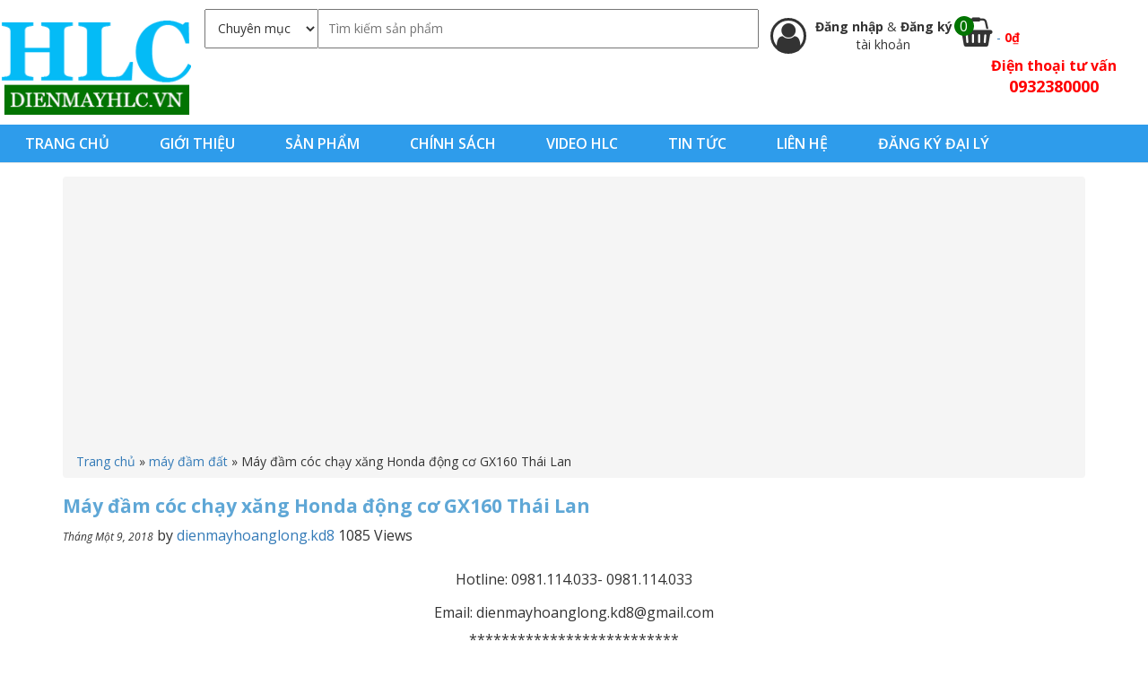

--- FILE ---
content_type: text/html; charset=UTF-8
request_url: https://dienmayhlc.vn/may-dam-coc-chay-xang-honda-dong-co-gx160-thai-lan/
body_size: 17286
content:
<!DOCTYPE html>
<html lang="vi" prefix="og: http://ogp.me/ns#">
<head >
<meta charset="UTF-8" />
<meta name="viewport" content="width=device-width, initial-scale=1" />
<title>Máy đầm cóc chạy xăng Honda động cơ GX160 Thái Lan - dienmayhlc.vn</title>
	<script>(function(d, s, id) {
  var js, fjs = d.getElementsByTagName(s)[0];
  if (d.getElementById(id)) return;
  js = d.createElement(s); js.id = id;
  js.src = "//connect.facebook.net/vi_VN/sdk.js#xfbml=1&version=v2.8&appId=833371590093480";
  fjs.parentNode.insertBefore(js, fjs);
}(document, 'script', 'facebook-jssdk'));</script>
	
<!-- This site is optimized with the Yoast SEO plugin v7.9.1 - https://yoast.com/wordpress/plugins/seo/ -->
<meta property="og:locale" content="vi_VN" />
<meta property="og:type" content="article" />
<meta property="og:title" content="Máy đầm cóc chạy xăng Honda động cơ GX160 Thái Lan - dienmayhlc.vn" />
<meta property="og:description" content="Hotline: 0981.114.033- 0981.114.033 Email: dienmayhoanglong.kd8@gmail.com ************************** Máy đầm cóc chạy xăng giá rẻ Với thời đại phát triển hiện nay việc ứng dụng máy móc công nghiệp vào xây dựng là rất cần thiết, giúp giảm thiểu tiến độ thi công, nâng cao năng suất hiệu quả công trình. Một trong số đó có sản phẩm máy đầm &hellip;" />
<meta property="og:site_name" content="dienmayhlc.vn" />
<meta property="article:section" content="máy đầm đất" />
<meta property="article:published_time" content="2018-01-09T10:17:22+00:00" />
<meta property="og:image" content="https://dienmayhlc.vn/wp-content/uploads/2018/01/địa-chỉ-bán-máy-đầm-cóc-gx160.jpg" />
<meta property="og:image:secure_url" content="https://dienmayhlc.vn/wp-content/uploads/2018/01/địa-chỉ-bán-máy-đầm-cóc-gx160.jpg" />
<meta property="og:image:width" content="600" />
<meta property="og:image:height" content="740" />
<meta name="twitter:card" content="summary_large_image" />
<meta name="twitter:description" content="Hotline: 0981.114.033- 0981.114.033 Email: dienmayhoanglong.kd8@gmail.com ************************** Máy đầm cóc chạy xăng giá rẻ Với thời đại phát triển hiện nay việc ứng dụng máy móc công nghiệp vào xây dựng là rất cần thiết, giúp giảm thiểu tiến độ thi công, nâng cao năng suất hiệu quả công trình. Một trong số đó có sản phẩm máy đầm [&hellip;]" />
<meta name="twitter:title" content="Máy đầm cóc chạy xăng Honda động cơ GX160 Thái Lan - dienmayhlc.vn" />
<meta name="twitter:image" content="https://dienmayhlc.vn/wp-content/uploads/2018/01/địa-chỉ-bán-máy-đầm-cóc-gx160.jpg" />
<script type='application/ld+json'>{"@context":"https:\/\/schema.org","@type":"Organization","url":"https:\/\/dienmayhlc.vn\/","sameAs":[],"@id":"https:\/\/dienmayhlc.vn\/#organization","name":"\u0110i\u1ec7n m\u00e1y HLC","logo":"https:\/\/dienmayhlc.vn\/wp-content\/uploads\/2021\/02\/logo-hlc-nho-lnh.png"}</script>
<script type='application/ld+json'>{"@context":"https:\/\/schema.org","@type":"BreadcrumbList","itemListElement":[{"@type":"ListItem","position":1,"item":{"@id":"https:\/\/dienmayhlc.vn\/","name":"Trang ch\u1ee7"}},{"@type":"ListItem","position":2,"item":{"@id":"https:\/\/dienmayhlc.vn\/category\/may-dam-dat\/","name":"m\u00e1y \u0111\u1ea7m \u0111\u1ea5t"}},{"@type":"ListItem","position":3,"item":{"@id":"https:\/\/dienmayhlc.vn\/may-dam-coc-chay-xang-honda-dong-co-gx160-thai-lan\/","name":"M\u00e1y \u0111\u1ea7m c\u00f3c ch\u1ea1y x\u0103ng Honda \u0111\u1ed9ng c\u01a1 GX160 Th\u00e1i Lan"}}]}</script>
<!-- / Yoast SEO plugin. -->

<link rel='dns-prefetch' href='//fonts.googleapis.com' />
<link rel='dns-prefetch' href='//s.w.org' />
<meta property="og:image" content="https://dienmayhlc.vn/wp-content/uploads/2018/01/địa-chỉ-bán-máy-đầm-cóc-gx160-243x300.jpg"/>		<script type="text/javascript">
			window._wpemojiSettings = {"baseUrl":"https:\/\/s.w.org\/images\/core\/emoji\/2.3\/72x72\/","ext":".png","svgUrl":"https:\/\/s.w.org\/images\/core\/emoji\/2.3\/svg\/","svgExt":".svg","source":{"wpemoji":"https:\/\/dienmayhlc.vn\/wp-includes\/js\/wp-emoji.js?ver=4.8.25","twemoji":"https:\/\/dienmayhlc.vn\/wp-includes\/js\/twemoji.js?ver=4.8.25"}};
			( function( window, document, settings ) {
	var src, ready, ii, tests;

	/*
	 * Create a canvas element for testing native browser support
	 * of emoji.
	 */
	var canvas = document.createElement( 'canvas' );
	var context = canvas.getContext && canvas.getContext( '2d' );

	/**
	 * Detect if the browser supports rendering emoji or flag emoji. Flag emoji are a single glyph
	 * made of two characters, so some browsers (notably, Firefox OS X) don't support them.
	 *
	 * @since 4.2.0
	 *
	 * @param type {String} Whether to test for support of "flag" or "emoji4" emoji.
	 * @return {Boolean} True if the browser can render emoji, false if it cannot.
	 */
	function browserSupportsEmoji( type ) {
		var stringFromCharCode = String.fromCharCode,
			flag, flag2, emoji41, emoji42;

		if ( ! context || ! context.fillText ) {
			return false;
		}

		// Cleanup from previous test.
		context.clearRect( 0, 0, canvas.width, canvas.height );

		/*
		 * Chrome on OS X added native emoji rendering in M41. Unfortunately,
		 * it doesn't work when the font is bolder than 500 weight. So, we
		 * check for bold rendering support to avoid invisible emoji in Chrome.
		 */
		context.textBaseline = 'top';
		context.font = '600 32px Arial';

		switch ( type ) {
			case 'flag':
				/*
				 * Test for UN flag compatibility. This is the least supported of the letter locale flags,
				 * so gives us an easy test for full support.
				 *
				 * To test for support, we try to render it, and compare the rendering to how it would look if
				 * the browser doesn't render it correctly ([U] + [N]).
				 */
				context.fillText( stringFromCharCode( 55356, 56826, 55356, 56819 ), 0, 0 );
				flag = canvas.toDataURL();

				context.clearRect( 0, 0, canvas.width, canvas.height );

				// Add a zero width space between the characters, to force rendering as characters.
				context.fillText( stringFromCharCode( 55356, 56826, 8203, 55356, 56819 ), 0, 0 );
				flag2 = canvas.toDataURL();

				if ( flag === flag2 ) {
					return false;
				}

				/*
				 * Test for English flag compatibility. England is a country in the United Kingdom, it
				 * does not have a two letter locale code but rather an five letter sub-division code.
				 *
				 * To test for support, we try to render it, and compare the rendering to how it would look if
				 * the browser doesn't render it correctly (black flag emoji + [G] + [B] + [E] + [N] + [G]).
				 */
				// Cleanup from previous test.
				context.clearRect( 0, 0, canvas.width, canvas.height );

				context.fillText( stringFromCharCode( 55356, 57332, 56128, 56423, 56128, 56418, 56128, 56421, 56128, 56430, 56128, 56423, 56128, 56447 ), 0, 0 );
				flag = canvas.toDataURL();

				context.clearRect( 0, 0, canvas.width, canvas.height );

				context.fillText( stringFromCharCode( 55356, 57332, 8203, 56128, 56423, 8203, 56128, 56418, 8203, 56128, 56421, 8203, 56128, 56430, 8203, 56128, 56423, 8203, 56128, 56447 ), 0, 0 );
				flag2 = canvas.toDataURL();

				return flag !== flag2;
			case 'emoji4':
				/*
				 * Emoji 5 has faries of all genders.
				 *
				 * To test for support, try to render a new emoji (fairy, male), then compares
				 * it to how it would look if the browser doesn't render it correctly
				 * (fairy + male sign).
				 */
				context.fillText( stringFromCharCode( 55358, 56794, 8205, 9794, 65039 ), 0, 0 );
				emoji41 = canvas.toDataURL();

				context.clearRect( 0, 0, canvas.width, canvas.height );

				context.fillText( stringFromCharCode( 55358, 56794, 8203, 9794, 65039 ), 0, 0 );
				emoji42 = canvas.toDataURL();

				return emoji41 !== emoji42;
		}

		return false;
	}

	function addScript( src ) {
		var script = document.createElement( 'script' );

		script.src = src;
		script.defer = script.type = 'text/javascript';
		document.getElementsByTagName( 'head' )[0].appendChild( script );
	}

	tests = Array( 'flag', 'emoji4' );

	settings.supports = {
		everything: true,
		everythingExceptFlag: true
	};

	for( ii = 0; ii < tests.length; ii++ ) {
		settings.supports[ tests[ ii ] ] = browserSupportsEmoji( tests[ ii ] );

		settings.supports.everything = settings.supports.everything && settings.supports[ tests[ ii ] ];

		if ( 'flag' !== tests[ ii ] ) {
			settings.supports.everythingExceptFlag = settings.supports.everythingExceptFlag && settings.supports[ tests[ ii ] ];
		}
	}

	settings.supports.everythingExceptFlag = settings.supports.everythingExceptFlag && ! settings.supports.flag;

	settings.DOMReady = false;
	settings.readyCallback = function() {
		settings.DOMReady = true;
	};

	if ( ! settings.supports.everything ) {
		ready = function() {
			settings.readyCallback();
		};

		if ( document.addEventListener ) {
			document.addEventListener( 'DOMContentLoaded', ready, false );
			window.addEventListener( 'load', ready, false );
		} else {
			window.attachEvent( 'onload', ready );
			document.attachEvent( 'onreadystatechange', function() {
				if ( 'complete' === document.readyState ) {
					settings.readyCallback();
				}
			} );
		}

		src = settings.source || {};

		if ( src.concatemoji ) {
			addScript( src.concatemoji );
		} else if ( src.wpemoji && src.twemoji ) {
			addScript( src.twemoji );
			addScript( src.wpemoji );
		}
	}

} )( window, document, window._wpemojiSettings );
		</script>
		<style type="text/css">
img.wp-smiley,
img.emoji {
	display: inline !important;
	border: none !important;
	box-shadow: none !important;
	height: 1em !important;
	width: 1em !important;
	margin: 0 .07em !important;
	vertical-align: -0.1em !important;
	background: none !important;
	padding: 0 !important;
}
</style>
<link rel='stylesheet' id='child-theme-css'  href='https://dienmayhlc.vn/wp-content/themes/HLC/style.css?ver=1.0.0' type='text/css' media='all' />
<link rel='stylesheet' id='sow-slider-slider-css'  href='https://dienmayhlc.vn/wp-content/plugins/so-widgets-bundle/css/slider/slider.css?ver=1.15.3' type='text/css' media='all' />
<link rel='stylesheet' id='sow-slider-default-abf3e628296a-css'  href='https://dienmayhlc.vn/wp-content/uploads/siteorigin-widgets/sow-slider-default-abf3e628296a.css?ver=4.8.25' type='text/css' media='all' />
<link rel='stylesheet' id='sow-carousel-basic-css'  href='https://dienmayhlc.vn/wp-content/plugins/so-widgets-bundle/widgets/post-carousel/css/style.css?ver=1.15.3' type='text/css' media='all' />
<link rel='stylesheet' id='sow-post-carousel-default-971e41e9e54d-css'  href='https://dienmayhlc.vn/wp-content/uploads/siteorigin-widgets/sow-post-carousel-default-971e41e9e54d.css?ver=4.8.25' type='text/css' media='all' />
<link rel='stylesheet' id='wpmenucart-icons-css'  href='https://dienmayhlc.vn/wp-content/plugins/woocommerce-menu-bar-cart/css/wpmenucart-icons.css?ver=4.8.25' type='text/css' media='all' />
<link rel='stylesheet' id='wpmenucart-css'  href='https://dienmayhlc.vn/wp-content/plugins/woocommerce-menu-bar-cart/css/wpmenucart-main.css?ver=4.8.25' type='text/css' media='all' />
<link rel='stylesheet' id='owl.carousel.style-css'  href='https://dienmayhlc.vn/wp-content/plugins/woocommerce-products-carousel-all-in-one/owl.carousel/assets/owl.carousel.css?ver=4.8.25' type='text/css' media='all' />
<link rel='stylesheet' id='woof-css'  href='https://dienmayhlc.vn/wp-content/plugins/woocommerce-products-filter/css/front.css?ver=4.8.25' type='text/css' media='all' />
<link rel='stylesheet' id='chosen-drop-down-css'  href='https://dienmayhlc.vn/wp-content/plugins/woocommerce-products-filter/js/chosen/chosen.min.css?ver=4.8.25' type='text/css' media='all' />
<link rel='stylesheet' id='wc_quick_buy__plugin_style-css'  href='https://dienmayhlc.vn/wp-admin/admin-ajax.php?action=wc_quick_buy_style&#038;ver=1.7' type='text/css' media='all' />
<link rel='stylesheet' id='woocommerce-layout-css'  href='//dienmayhlc.vn/wp-content/plugins/woocommerce/assets/css/woocommerce-layout.css?ver=3.1.2' type='text/css' media='all' />
<link rel='stylesheet' id='woocommerce-smallscreen-css'  href='//dienmayhlc.vn/wp-content/plugins/woocommerce/assets/css/woocommerce-smallscreen.css?ver=3.1.2' type='text/css' media='only screen and (max-width: 768px)' />
<link rel='stylesheet' id='woocommerce-general-css'  href='//dienmayhlc.vn/wp-content/plugins/woocommerce/assets/css/woocommerce.css?ver=3.1.2' type='text/css' media='all' />
<link rel='stylesheet' id='google-fonts-open-san-css'  href='//fonts.googleapis.com/css?family=Open+Sans%3A300italic%2C400italic%2C600italic%2C400%2C600%2C700&#038;subset=latin%2Clatin-ext%2Cvietnamese&#038;ver=4.8.25' type='text/css' media='all' />
<link rel='stylesheet' id='bootrap-style-css'  href='https://dienmayhlc.vn/wp-content/themes/HLC/css/bootstrap.min.css?ver=4.8.25' type='text/css' media='all' />
<link rel='stylesheet' id='font-awesome-css'  href='https://dienmayhlc.vn/wp-content/themes/HLC/css/font-awesome.min.css?ver=4.8.25' type='text/css' media='all' />
<link rel='stylesheet' id='hover-css3-css'  href='https://dienmayhlc.vn/wp-content/themes/HLC/css/hover-min.css?ver=4.8.25' type='text/css' media='all' />
<link rel='stylesheet' id='wc-bundle-style-css'  href='https://dienmayhlc.vn/wp-content/plugins/woocommerce-product-bundles/assets/css/wc-pb-frontend.css?ver=5.5.2' type='text/css' media='all' />
<script type='text/javascript' src='https://dienmayhlc.vn/wp-includes/js/jquery/jquery.js?ver=1.12.4'></script>
<script type='text/javascript' src='https://dienmayhlc.vn/wp-includes/js/jquery/jquery-migrate.js?ver=1.4.1'></script>
<script type='text/javascript' src='https://dienmayhlc.vn/wp-content/plugins/so-widgets-bundle/js/jquery.cycle.min.js?ver=1.15.3'></script>
<script type='text/javascript' src='https://dienmayhlc.vn/wp-content/plugins/so-widgets-bundle/js/slider/jquery.slider.min.js?ver=1.15.3'></script>
<script type='text/javascript' src='https://dienmayhlc.vn/wp-content/plugins/so-widgets-bundle/js/jquery.touchSwipe.min.js?ver=1.6.6'></script>
<script type='text/javascript' src='https://dienmayhlc.vn/wp-content/plugins/woocommerce-quick-buy/includes/js/frontend.js?ver=1.7'></script>
<!--[if lt IE 9]>
<script type='text/javascript' src='https://dienmayhlc.vn/wp-content/themes/genesis/lib/js/html5shiv.js?ver=3.7.3'></script>
<![endif]-->
<link rel='https://api.w.org/' href='https://dienmayhlc.vn/wp-json/' />
<link rel="alternate" type="application/json+oembed" href="https://dienmayhlc.vn/wp-json/oembed/1.0/embed?url=https%3A%2F%2Fdienmayhlc.vn%2Fmay-dam-coc-chay-xang-honda-dong-co-gx160-thai-lan%2F" />
<link rel="alternate" type="text/xml+oembed" href="https://dienmayhlc.vn/wp-json/oembed/1.0/embed?url=https%3A%2F%2Fdienmayhlc.vn%2Fmay-dam-coc-chay-xang-honda-dong-co-gx160-thai-lan%2F&#038;format=xml" />
<script>var woocommerce_products_carousel_all_in_one_url="https://dienmayhlc.vn/wp-content/plugins/woocommerce-products-carousel-all-in-one/";</script><script>
  (function(i,s,o,g,r,a,m){i['GoogleAnalyticsObject']=r;i[r]=i[r]||function(){
  (i[r].q=i[r].q||[]).push(arguments)},i[r].l=1*new Date();a=s.createElement(o),
  m=s.getElementsByTagName(o)[0];a.async=1;a.src=g;m.parentNode.insertBefore(a,m)
  })(window,document,'script','//www.google-analytics.com/analytics.js','ga');

  ga('create', 'UA-120989200-1', 'auto');
  ga('send', 'pageview');

</script>
<meta name="google-site-verification" content="KmtAonJapiyrY6DW8hlYrkFQuySo051OpbtgU092_sk" />
<!-- Global site tag (gtag.js) - Google Ads: 850281461 -->
<script async src="https://www.googletagmanager.com/gtag/js?id=AW-850281461"></script>
<script>
  window.dataLayer = window.dataLayer || [];
  function gtag(){dataLayer.push(arguments);}
  gtag('js', new Date());

  gtag('config', 'AW-850281461');
</script>
<script async src="//pagead2.googlesyndication.com/pagead/js/adsbygoogle.js"></script>
<script>
     (adsbygoogle = window.adsbygoogle || []).push({
          google_ad_client: "ca-pub-4118232040315071",
          enable_page_level_ads: true
     });
</script>
 <!-- Google Tag Manager -->
<script>(function(w,d,s,l,i){w[l]=w[l]||[];w[l].push({'gtm.start':
new Date().getTime(),event:'gtm.js'});var f=d.getElementsByTagName(s)[0],
j=d.createElement(s),dl=l!='dataLayer'?'&l='+l:'';j.async=true;j.src=
'https://www.googletagmanager.com/gtm.js?id='+i+dl;f.parentNode.insertBefore(j,f);
})(window,document,'script','dataLayer','GTM-5GJ5LSN');</script>
<!-- End Google Tag Manager -->
<script async src="https://pagead2.googlesyndication.com/pagead/js/adsbygoogle.js?client=ca-pub-4118232040315071" crossorigin="anonymous"></script><style type="text/css">.site-title a { background: url(https://dienmayhlc.vn/wp-content/uploads/2017/02/cropped-logo12.png) no-repeat !important; }</style>
	<noscript><style>.woocommerce-product-gallery{ opacity: 1 !important; }</style></noscript>
	<link rel="icon" href="https://dienmayhlc.vn/wp-content/uploads/2021/02/cropped-logo-hlc-lon-32x32.jpg" sizes="32x32" />
<link rel="icon" href="https://dienmayhlc.vn/wp-content/uploads/2021/02/cropped-logo-hlc-lon-192x192.jpg" sizes="192x192" />
<link rel="apple-touch-icon-precomposed" href="https://dienmayhlc.vn/wp-content/uploads/2021/02/cropped-logo-hlc-lon-180x180.jpg" />
<meta name="msapplication-TileImage" content="https://dienmayhlc.vn/wp-content/uploads/2021/02/cropped-logo-hlc-lon-270x270.jpg" />
		<style type="text/css" id="wp-custom-css">
			/*
Bạn có thể thêm CSS ở đây.

Nhấp chuột vào biểu tượng trợ giúp phía trên để tìm hiểu thêm.
*/

.nav-primary .wrap {
    width: 100% !important; 
}



@media (max-width: 1280px)
{
.site-header .wrap {
    width: 100% !important;
}
}

@media (max-width: 480px)
{
.woocommerce ul.products li.product a img {
    heigh: auto !important;
}
}

.single p{
	font-size:16px !important
}

.single h2{
	font-size:18px !important
}
.entry-content ul li{
	list-style: disc!important;
	margin-left:40px!important;
	font-size:16px !important
}
.entry-content ol li{
	list-style: decimal!important;
	font-size:16px !important
}
.single h3{
	font-size:16px !important
}

.term-description p{
	font-size:16px!important;
}

.term-description h2{
	font-size:18px!important;
}

.term-description h3{
	font-size:16px!important;
}
#tab-description ul li{
	list-style: disc!important;
	margin-left:40px!important;
	font-size:16px !important
}
#tab-description ol li{
	list-style: decimal!important;
	font-size:16px !important
}
#tab-description h3{
	min-height: 0px!important;
	margin-left:0px!important;
}
table tr td{
	border-color: black!important;
}
.alignnone ul li{
	list-style: disc!important;
	margin-left:40px!important;
	font-size:16px !important
}
		</style>
		<script type="text/javascript">
	    var woof_is_permalink =1;

	    var woof_shop_page = "";
	
	    var woof_really_curr_tax = {};
	    var woof_current_page_link = location.protocol + '//' + location.host + location.pathname;
	    //***lets remove pagination from woof_current_page_link
	    woof_current_page_link = woof_current_page_link.replace(/\page\/[0-9]+/, "");
			    woof_current_page_link = "https://dienmayhlc.vn/cua-hang/";
			    var woof_link = 'https://dienmayhlc.vn/wp-content/plugins/woocommerce-products-filter/';

		</script>

		<script>

	    var woof_ajaxurl = "https://dienmayhlc.vn/wp-admin/admin-ajax.php";

	    var woof_lang = {
		'orderby': "orderby",
		'date': "date",
		'perpage': "per page",
		'pricerange': "price range",
		'menu_order': "menu order",
		'popularity': "popularity",
		'rating': "rating",
		'price': "price low to high",
		'price-desc': "price high to low"
	    };

	    if (typeof woof_lang_custom == 'undefined') {
		var woof_lang_custom = {};//!!important
	    }

	//***

	    var woof_is_mobile = 0;
	


	    var woof_show_price_search_button = 0;
	    var woof_show_price_search_type = 0;
	
	    var woof_show_price_search_type = 5;

	    var swoof_search_slug = "swoof";

	
	    var icheck_skin = {};
		        icheck_skin = 'none';
	
	    var is_woof_use_chosen =1;

	

	    var woof_current_values = '[]';
	//+++
	    var woof_lang_loading = "Loading ...";

	
	    var woof_lang_show_products_filter = "show products filter";
	    var woof_lang_hide_products_filter = "hide products filter";
	    var woof_lang_pricerange = "price range";

	//+++

	    var woof_use_beauty_scroll =0;
	//+++
	    var woof_autosubmit =1;
	    var woof_ajaxurl = "https://dienmayhlc.vn/wp-admin/admin-ajax.php";
	    var woof_submit_link = "";
	    var woof_is_ajax = 0;
	    var woof_ajax_redraw = 0;
	    var woof_ajax_page_num =1;
	    var woof_ajax_first_done = false;
	    var woof_checkboxes_slide_flag = true;


	//toggles
	    var woof_toggle_type = "text";

	    var woof_toggle_closed_text = "-";
	    var woof_toggle_opened_text = "+";

	    var woof_toggle_closed_image = "https://dienmayhlc.vn/wp-content/plugins/woocommerce-products-filter/img/plus3.png";
	    var woof_toggle_opened_image = "https://dienmayhlc.vn/wp-content/plugins/woocommerce-products-filter/img/minus3.png";


	//indexes which can be displayed in red buttons panel
		    var woof_accept_array = ["min_price", "orderby", "perpage", ,"product_visibility","product_cat","product_tag","pa_dong-co","pa_kieu-khoi-dong","pa_nhien-lieu","pa_thuong-hieu","pa_xuat-xu"];

	


	//***
	//for extensions

	    var woof_ext_init_functions = null;
	

	
	    var woof_overlay_skin = "default";


	    jQuery(function () {
		woof_current_values = jQuery.parseJSON(woof_current_values);
		if (woof_current_values.length == 0) {
		    woof_current_values = {};
		}

	    });

	    function woof_js_after_ajax_done() {
		jQuery(document).trigger('woof_ajax_done');
		    }
	</script>
	<link rel="canonical" href="https://dienmayhlc.vn/may-dam-coc-chay-xang-honda-dong-co-gx160-thai-lan/"/><link rel="alternate" href="https://dienmayhlc.vn/may-dam-coc-chay-xang-honda-dong-co-gx160-thai-lan/" hreflang="vi-vn" />

<meta name="DC.title" content="C&Ocirc;NG TY CỔ PHẦN ĐIỆN M&Aacute;Y HO&Agrave;NG LONG" />
<meta name="geo.region" content="VN-HN" />
<meta name="geo.placename" content="H&agrave; Nội" />
<meta name="geo.position" content="13.290403;108.426511" />
<meta name="ICBM" content="13.290403, 108.426511" />

</head>
<body class="post-template-default single single-post postid-11572 single-format-standard yith-wcan-free custom-header header-image full-width-content" itemscope itemtype="https://schema.org/WebPage"><div class="site-container"><header class="site-header container-fuild" itemscope itemtype="https://schema.org/WPHeader"><div class="wrap"><div class="title-area col-sm-2"><p class="site-title" itemprop="headline"><a href="https://dienmayhlc.vn/">dienmayhlc.vn</a></p><p class="site-description" itemprop="description">dienmayhlc.vn</p></div><div class="widget-area header-widget-area col-sm-10">		<form role="search" method="get" class="woocommerce-product-search" action="https://dienmayhlc.vn">
			<select  name='cat' id='cat' class='postform' >
	<option value='-1'>Chuyên mục</option>
	<option class="level-0" value="7">Máy Băm, thái rau cỏ</option>
	<option class="level-0" value="9">Máy cắt cỏ</option>
	<option class="level-0" value="11">Máy cày xới khác</option>
	<option class="level-0" value="12">Máy cày xới Oshima</option>
	<option class="level-0" value="13">Máy cấy</option>
	<option class="level-0" value="18">Máy oxi trợ thở</option>
	<option class="level-0" value="19">Máy đánh giày</option>
	<option class="level-0" value="20">Máy ép nước mía</option>
	<option class="level-0" value="21">Máy khoan lỗ trồng cây</option>
	<option class="level-0" value="22">Máy gieo hạt bắp</option>
	<option class="level-0" value="23">Máy gặt lúa, hạt bắp</option>
	<option class="level-0" value="26">Máy hái chè</option>
	<option class="level-0" value="28">Máy mài</option>
	<option class="level-0" value="35">Động cơ nổ Honda</option>
	<option class="level-0" value="38">Máy trộn bê tông</option>
	<option class="level-0" value="39">Máy xoa bê tông</option>
	<option class="level-0" value="41">Máy thổi bụi, lá</option>
	<option class="level-0" value="42">Máy cắt tỉa cành, hàng rào</option>
	<option class="level-0" value="43">Máy tuốt lúa</option>
	<option class="level-0" value="44">Máy tách hạt ngô</option>
	<option class="level-0" value="45">Máy guồng sục khí</option>
	<option class="level-0" value="47">Máy xát gạo</option>
	<option class="level-0" value="48">Máy xẻ gỗ</option>
	<option class="level-0" value="51">Máy bơm nước chạy điện</option>
	<option class="level-0" value="53">Máy bơm cứu hỏa &#8211; chữa cháy</option>
	<option class="level-0" value="55">Máy bơm nước chạy xăng</option>
	<option class="level-0" value="57">Máy mài lưỡi bào</option>
	<option class="level-0" value="58">Máy bào cuốn &#8211; bào thường</option>
	<option class="level-0" value="60">Máy cắt cỏ Oshima</option>
	<option class="level-0" value="61">Máy cắt cỏ Honda</option>
	<option class="level-0" value="62">Máy cắt cỏ Sharp</option>
	<option class="level-0" value="63">Máy cắt cỏ Maruyama</option>
	<option class="level-0" value="64">Máy cắt cỏ Dragon</option>
	<option class="level-0" value="65">Máy cắt cỏ khác</option>
	<option class="level-0" value="67">Máy xới đất đa năng Trâu Vàng</option>
	<option class="level-0" value="68">Máy cày KUBOTA</option>
	<option class="level-0" value="70">Máy cưa</option>
	<option class="level-0" value="71">Máy cắt bê tông</option>
	<option class="level-0" value="72">Máy cắt gạch bàn</option>
	<option class="level-0" value="73">Máy cắt uốn sắt</option>
	<option class="level-0" value="74">Máy đầm đất ( Cóc )</option>
	<option class="level-0" value="75">Máy đầm dùi</option>
	<option class="level-0" value="76">Máy đầm bàn</option>
	<option class="level-0" value="79">Máy Hàn Tiến Đạt</option>
	<option class="level-0" value="80">Máy hàn cắt hơi</option>
	<option class="level-0" value="81">Máy hút bụi CAMRY</option>
	<option class="level-0" value="83">Máy Nén khí Oshima</option>
	<option class="level-0" value="84">Máy nén khí PUMA</option>
	<option class="level-0" value="85">Máy nổ bỏng ngô chạy điện</option>
	<option class="level-0" value="86">Máy nổ bỏng ngô chạy ga</option>
	<option class="level-0" value="87">Máy phun thuốc KCT</option>
	<option class="level-0" value="90">Máy phun thuốc STIHL</option>
	<option class="level-0" value="91">Máy phun thuốc Dragon</option>
	<option class="level-0" value="92">Máy phun thuốc Honda</option>
	<option class="level-0" value="94">Máy phun thuốc Oshima</option>
	<option class="level-0" value="95">Máy phun thuốc Pona</option>
	<option class="level-0" value="96">Máy phun thuốc khác</option>
	<option class="level-0" value="98">Máy phát điện DENYO</option>
	<option class="level-0" value="99">Máy phát điện GE NEF</option>
	<option class="level-0" value="100">Máy Phát điện ELEMAX</option>
	<option class="level-0" value="101">Máy Phát Điện Honda</option>
	<option class="level-0" value="104">Máy xịt rửa áp lực PROJET</option>
	<option class="level-0" value="109">Máy phay mộng đa năng</option>
	<option class="level-0" value="111">Máy rửa xe OSHIMA</option>
	<option class="level-0" value="113">Máy rửa xe gia đình</option>
	<option class="level-0" value="114">Máy rửa xe áp lực cao VJET</option>
	<option class="level-0" value="115">Đầu xịt áp lực Yataka</option>
	<option class="level-0" value="116">Máy Sưởi Dầu Fujie</option>
	<option class="level-0" value="117">Máy sưởi dầu Saiko</option>
	<option class="level-0" value="118">Máy Sưởi Dầu Tiross</option>
	<option class="level-0" value="123">Sản phẩm bán chạy</option>
	<option class="level-0" value="136">Sản phẩm nổi bật</option>
	<option class="level-0" value="576">Máy cắt cỏ Mitsubishi</option>
	<option class="level-0" value="626">Máy phát điện Saiko</option>
	<option class="level-0" value="781">Máy cắt cỏ Mitsuyama</option>
	<option class="level-0" value="782">Máy phun thuốc Mitsubishi</option>
	<option class="level-0" value="800">Máy phun thuốc Mitsuyama</option>
	<option class="level-0" value="801">Máy phun thuốc Yamata</option>
	<option class="level-0" value="818">Máy phun thuốc Sharp</option>
	<option class="level-0" value="820">Máy phun thuốc Royal</option>
	<option class="level-0" value="833">Máy phun thuốc Con Ong Vàng</option>
	<option class="level-0" value="865">Động cơ nổ Oshima</option>
	<option class="level-0" value="995">Động cơ nổ KAWAMA</option>
	<option class="level-0" value="999">Động cơ nổ Pona</option>
	<option class="level-0" value="1002">Máy hàn Pilo</option>
	<option class="level-0" value="1028">Máy hàn zaki</option>
	<option class="level-0" value="1040">Đầu xịt áp lực Yamamoto</option>
	<option class="level-0" value="1042">Đầu xịt áp lực Presmax</option>
	<option class="level-0" value="1084">Máy hàn Oshima</option>
	<option class="level-0" value="1214">Đầu nén khí Oshima</option>
	<option class="level-0" value="1268">Động cơ Mitsubishi</option>
	<option class="level-0" value="1300">Đầu xịt áp lực Oshima</option>
	<option class="level-0" value="1320">Đầu xịt áp lực HLC</option>
	<option class="level-0" value="1464">Máy cắt cỏ HLC</option>
	<option class="level-0" value="1810">Máy phun khói diệt côn trùng</option>
	<option class="level-0" value="1866">Máy khoan</option>
	<option class="level-0" value="1872">Máy đầm thước</option>
	<option class="level-0" value="1903">Máy nén khí KCT</option>
	<option class="level-0" value="1905">Máy nén khí pona</option>
	<option class="level-0" value="1911">Máy phát điện Yataka</option>
	<option class="level-0" value="1912">Máy phát điện Mitsuyama</option>
	<option class="level-0" value="1924">Máy cắt cỏ Master</option>
	<option class="level-0" value="1990">Máy băm cây</option>
	<option class="level-0" value="1992">Máy nghiền bột</option>
	<option class="level-0" value="1993">Máy xay giò chả</option>
	<option class="level-0" value="2065">Máy Xạc Cỏ</option>
	<option class="level-0" value="2067">Máy phát điện chạy dầu Yarmax</option>
	<option class="level-0" value="2073">Máy phát điện chạy dầu Lion King</option>
	<option class="level-0" value="2074">Máy phát điện chạy dầu Yamabishi</option>
	<option class="level-0" value="2083">Đầu xịt áp lực Dragon</option>
	<option class="level-0" value="2085">Đầu xịt áp lực Yanaka</option>
	<option class="level-0" value="2086">Đầu xịt áp lực Pona</option>
	<option class="level-0" value="2087">Đầu xịt áp lực khác</option>
	<option class="level-0" value="2097">Dây hơi HLC</option>
	<option class="level-0" value="2098">Dây hơi Dumi</option>
	<option class="level-0" value="2099">Dây hơi Pona</option>
	<option class="level-0" value="2100">Dây hơi Dragon</option>
	<option class="level-0" value="2101">Dây hơi Oshima</option>
	<option class="level-0" value="2102">Dây hơi Cali</option>
	<option class="level-0" value="2103">Dây hơi Whale</option>
	<option class="level-0" value="2104">Dây hơi Elephant</option>
	<option class="level-0" value="2105">Dây hơi Hansa</option>
	<option class="level-0" value="2106">Kích Đội</option>
	<option class="level-0" value="2111">Palang</option>
	<option class="level-0" value="2116">Động cơ nổ Loncin</option>
	<option class="level-0" value="2117">Động cơ nổ khác</option>
	<option class="level-0" value="2153">Máy cưa Oshima</option>
	<option class="level-0" value="2154">Máy cưa Husqvarna</option>
	<option class="level-0" value="2155">Máy cưa Stihl</option>
	<option class="level-0" value="2156">Máy cưa Goodluck</option>
	<option class="level-0" value="2157">Máy cưa Sharp</option>
	<option class="level-0" value="2158">Máy cưa Yataka</option>
	<option class="level-0" value="2159">Máy cưa Katsu</option>
	<option class="level-0" value="2160">Máy cưa xích khác</option>
	<option class="level-0" value="2161">Nhớt</option>
	<option class="level-0" value="2434">Máy phun vôi</option>
	<option class="level-0" value="2622">Máy chế biến thức ăn đa năng</option>
	<option class="level-0" value="2623">Máy vỡ hạt ngô</option>
	<option class="level-0" value="2853">Máy nghiền nghệ</option>
	<option class="level-0" value="2854">Máy bóc vỏ lạc</option>
	<option class="level-0" value="2875">Máy cắt rau, củ, quả, thịt</option>
	<option class="level-0" value="2876">Máy vặt lông gà</option>
	<option class="level-0" value="3044">Máy phát điện động cơ KOHLER</option>
	<option class="level-0" value="3045">Máy làm mát</option>
	<option class="level-0" value="3052">Máy bơm hoả tiễn</option>
	<option class="level-0" value="3120">Máy phát điện chạy dầu Tomikama</option>
	<option class="level-0" value="3123">Máy tuốt lạc</option>
	<option class="level-0" value="3146">Máy cắt cỏ Tomikama</option>
	<option class="level-0" value="3147">Máy xịt rửa Tomikama</option>
	<option class="level-0" value="3993">Dây hơi Tomikama</option>
	<option class="level-0" value="4002">Máy phát điện chạy xăng Tomikama</option>
	<option class="level-0" value="4043">Máy phát điện khác</option>
	<option class="level-0" value="4092">Máy cưa Tomikama</option>
	<option class="level-0" value="4171">Máy rửa xe Oshima HLC</option>
	<option class="level-0" value="4349">Phụ kiện máy cày kubota</option>
	<option class="level-0" value="4351">Động cơ Vikyno</option>
	<option class="level-0" value="4352">Máy phát điện vikyno</option>
	<option class="level-0" value="4353">Máy phun thuốc Vikyno</option>
	<option class="level-0" value="4354">Máy bơm nước vikyno</option>
	<option class="level-0" value="4355">Đầu xịt áp lực Vikyno</option>
	<option class="level-0" value="4356">Máy cày vikyno</option>
	<option class="level-0" value="4371">Máy bào cuốn 2 mặt</option>
	<option class="level-0" value="4548">Đầu xịt áp lực Tomikama</option>
	<option class="level-0" value="4898">Máy phun thuốc Tomikama</option>
	<option class="level-0" value="5091">Buồn phun khử khuẩn</option>
	<option class="level-0" value="5265">Máy bơm thuyền Tomikama</option>
	<option class="level-0" value="5775">Máy bơm nước Tomikama</option>
	<option class="level-0" value="5812">Máy nén khí Tomikama</option>
	<option class="level-0" value="5813">Máy khoan Tomikama</option>
	<option class="level-0" value="5817">Máy mài Tomikama</option>
</select>
			<input type="text" value="" name="s" id="s" placeholder="Tìm kiếm sản phẩm" />
			<input type="submit" id="searchsubmit" value="" />
			<input type="hidden" name="post_type" value="product" />
		</form>
<section id="text-10" class="widget widget_text"><div class="widget-wrap">			<div class="textwidget"><p></p>
</div>
		</div></section>
<section id="text-12" class="widget widget_text"><div class="widget-wrap">			<div class="textwidget"><i class="fa fa-user" aria-hidden="true"></i><li><a href="https://dienmayhlc.vn/tai-khoan">Đăng nhập </a> & <a href="https://dienmayhlc.vn/tai-khoan">Đăng ký</a> <br/> tài khoản</li></div>
		</div></section>
<div class="block_cart clearfix">
<div class="shopping_cart"> 
<a href="https://dienmayhlc.vn/gio-hang/" title="Xem giỏ hàng" rel="nofollow" class="view-mini-cart">
	<i class="fa fa-shopping-basket" aria-hidden="true"></i> <p>0</p>	-
	<span class="woocommerce-Price-amount amount">0<span class="woocommerce-Price-currencySymbol">&#8363;</span></span>   
</a>
<div class="cart_block block exclusive">
<div class="block_content">
<div class="cart_block_list">
<dl class="products">
                        <dt style="display: block;" class="first_item" data-id="cart_block_product_10_0_0">Chưa có sản phẩm trong giỏ hàng</dt>
                    </dl>
<div class="cart-prices">
	<div class="cart-prices-line last-line"> 
		<span style="font-weight:700;">Tổng cộng:</span>
		<span class="price cart_block_total ajax_block_cart_total"><span class="woocommerce-Price-amount amount">0<span class="woocommerce-Price-currencySymbol">&#8363;</span></span></span> 	
	</div>
</div>
<p class="cart-buttons"> 
<a id="button_order_cart" class="btn btn-default button button-small" href="https://dienmayhlc.vn/gio-hang/" title="Giỏ hàng" rel="nofollow">Giỏ hàng</a>
<a id="button_order_cart" class="btn btn-default button button-small" href="https://dienmayhlc.vn/thanh-toan/" title="Thanh toán" rel="nofollow">Thanh toán</a>
</p></div></div></div></div></div>
<section id="text-11" class="widget widget_text"><div class="widget-wrap">			<div class="textwidget"><p></p>
</div>
		</div></section>
<section id="text-15" class="widget widget_text"><div class="widget-wrap">			<div class="textwidget"><p style="font-weight: bold;font-size: 12px;color: #f00;">Điện thoại tư vấn <strong><a href="tel:0932380000" style="color:red">0932380000</a></strong></p>
</div>
		</div></section>
</div></div></header><nav class="nav-primary navbar navbar-default navbar-static-top container-fuild" aria-label="Main" itemscope itemtype="https://schema.org/SiteNavigationElement"><div class="wrap"><ul id="menu-menu-top" class="menu genesis-nav-menu menu-primary"><li id="menu-item-62" class="menu-item menu-item-type-custom menu-item-object-custom menu-item-home menu-item-62"><a href="https://dienmayhlc.vn/" itemprop="url"><span itemprop="name">Trang chủ</span></a></li>
<li id="menu-item-65" class="menu-item menu-item-type-post_type menu-item-object-page menu-item-65"><a href="https://dienmayhlc.vn/gioi-thieu/" itemprop="url"><span itemprop="name">Giới thiệu</span></a></li>
<li id="menu-item-834" class="menu-item menu-item-type-post_type menu-item-object-page menu-item-834"><a href="https://dienmayhlc.vn/san-pham/" itemprop="url"><span itemprop="name">Sản phẩm</span></a></li>
<li id="menu-item-66" class="menu-item menu-item-type-custom menu-item-object-custom menu-item-has-children menu-item-66"><a href="#" itemprop="url"><span itemprop="name">Chính sách</span></a>
<ul  class="sub-menu">
	<li id="menu-item-69" class="menu-item menu-item-type-post_type menu-item-object-page menu-item-69"><a href="https://dienmayhlc.vn/chinh-sach-va-quy-dinh-dien-may-hoang-long/" itemprop="url"><span itemprop="name">Chính sách và quy định</span></a></li>
	<li id="menu-item-67" class="menu-item menu-item-type-post_type menu-item-object-page menu-item-67"><a href="https://dienmayhlc.vn/chinh-sach-bao-hanh/" itemprop="url"><span itemprop="name">Chính sách bảo hành</span></a></li>
	<li id="menu-item-68" class="menu-item menu-item-type-post_type menu-item-object-page menu-item-68"><a href="https://dienmayhlc.vn/chinh-sach-bao-mat-thong-tin/" itemprop="url"><span itemprop="name">CHÍNH SÁCH BẢO MẬT THÔNG TIN</span></a></li>
</ul>
</li>
<li id="menu-item-76" class="menu-item menu-item-type-post_type menu-item-object-page menu-item-76"><a href="https://dienmayhlc.vn/video-dien-may-hoang-long/" itemprop="url"><span itemprop="name">Video HLC</span></a></li>
<li id="menu-item-22900" class="menu-item menu-item-type-post_type menu-item-object-page menu-item-has-children menu-item-22900"><a href="https://dienmayhlc.vn/tin-tuc/" itemprop="url"><span itemprop="name">Tin tức</span></a>
<ul  class="sub-menu">
	<li id="menu-item-34409" class="menu-item menu-item-type-taxonomy menu-item-object-category menu-item-34409"><a href="https://dienmayhlc.vn/category/tin-tuc-dien-may-hoang-long/" itemprop="url"><span itemprop="name">Tin tức điện máy Hoàng Long</span></a></li>
	<li id="menu-item-32137" class="menu-item menu-item-type-taxonomy menu-item-object-category menu-item-32137"><a href="https://dienmayhlc.vn/category/tin-tuyen-dung/" itemprop="url"><span itemprop="name">Tin tuyển dụng</span></a></li>
	<li id="menu-item-32138" class="menu-item menu-item-type-taxonomy menu-item-object-category menu-item-32138"><a href="https://dienmayhlc.vn/category/tin-tuc-san-pham/" itemprop="url"><span itemprop="name">Tin tức sản phẩm</span></a></li>
</ul>
</li>
<li id="menu-item-75" class="menu-item menu-item-type-post_type menu-item-object-page menu-item-75"><a href="https://dienmayhlc.vn/lien-he/" itemprop="url"><span itemprop="name">Liên hệ</span></a></li>
<li id="menu-item-877" class="menu-item menu-item-type-post_type menu-item-object-page menu-item-877"><a href="https://dienmayhlc.vn/wcmp_vendor_registration/" itemprop="url"><span itemprop="name">Đăng ký đại lý</span></a></li>
</ul></div></nav><div class="site-inner container"><div class="content-sidebar-wrap row"><main class="content col-sm-9"><div class="breadcrumb" itemscope><span><span><a href="https://dienmayhlc.vn/" >Trang chủ</a> » <span><a href="https://dienmayhlc.vn/category/may-dam-dat/" >máy đầm đất</a> » <span class="breadcrumb_last">Máy đầm cóc chạy xăng Honda động cơ GX160 Thái Lan</span></span></span></span></div><article class="post-11572 post type-post status-publish format-standard has-post-thumbnail category-may-dam-dat entry" itemscope itemtype="https://schema.org/CreativeWork"><header class="entry-header"><h1 class="entry-title" itemprop="headline">Máy đầm cóc chạy xăng Honda động cơ GX160 Thái Lan</h1>
<p class="entry-meta"><time class="entry-time" itemprop="datePublished" datetime="2018-01-09T10:17:22+00:00">Tháng Một 9, 2018</time> by <span class="entry-author" itemprop="author" itemscope itemtype="https://schema.org/Person"><a href="https://dienmayhlc.vn/author/dienmayhoanglong-kd8/" class="entry-author-link" itemprop="url" rel="author"><span class="entry-author-name" itemprop="name">dienmayhoanglong.kd8</span></a></span>  <span class="ja_post_view" >1085 Views</span> </p></header><div class="entry-content clearfix" itemprop="text"><h3 style="text-align: center">Hotline: 0981.114.033- 0981.114.033</h3>
<h3 style="text-align: center">Email: dienmayhoanglong.kd8@gmail.com</h3>
<p style="text-align: center">**************************</p>
<h3 style="text-align: center">Máy đầm cóc chạy xăng giá rẻ</h3>
<p>Với thời đại phát triển hiện nay việc ứng dụng máy móc công nghiệp vào xây dựng là rất cần thiết, giúp giảm thiểu tiến độ thi công, nâng cao năng suất hiệu quả công trình. Một trong số đó có sản phẩm<strong> máy đầm cóc</strong> (đầm nền đất hay bê tông).</p>
<p>Trên thị trường máy đầm cóc có hai loại chính là đầm chạy điện và đầm <strong>chạy xăng</strong>, do tính tiện lợi nên đầm cóc chạy xăng được sử dụng phổ biến hơn. Đầm cóc chạy xăng là loại đầm động cơ chạy bằng xăng, có hiệu suất làm việc cao, lại tiện lợi di chuyển, làm việc được ở nhiều địa hình kể cả nơi không có nguồn điện hoặc xa nguồn điện không thể kéo dây. Đầm cóc chạy xăng rất dễ dàng sử dụng, mà có hỏng hóc thì bảo hành dễ dàng, <strong>giá rẻ</strong>.</p>
<p><strong>ĐẦM CÓC CHẠY XĂNG HONDA GX160</strong></p>
<div id="attachment_2701" class="wp-caption aligncenter"><img class="wp-image-2701" src="https://dienmayhlc.vn/wp-content/uploads/2017/03/%C4%91%E1%BB%8Ba-ch%E1%BB%89-b%C3%A1n-m%C3%A1y-%C4%91%E1%BA%A7m-c%C3%B3c-gx160.jpg" alt="" width="500" height="617" /></p>
<p class="wp-caption-text">đầm cóc chạy xăng giá rẻ động cơ gx160</p>
</div>
<div id="attachment_2700" class="wp-caption aligncenter"><img class="wp-image-2700" src="https://dienmayhlc.vn/wp-content/uploads/2017/03/%C4%91%E1%BA%A7m-honda-gx-160-ch%C3%ADnh-h%C3%A3ng.jpg" alt="" width="500" height="644" /></p>
<p class="wp-caption-text">mua máy đầm cóc chạy xăng giá rẻ</p>
</div>
<p><em>Thông số kỹ thuật:</em><br />
Động cơ    Honda GX160<br />
Công suất    4 Kw/5,5Hp</p>
<p>Biên độ giật 40-80mm<br />
Tốc độ di chuyển    10-13  m/min<br />
Tần suất đầm    460-650 lần /phút<br />
Trọng lượng    90kg<br />
Kích thước    1100× 580× 390mm<br />
Tình trạng    Hàng mới 100%</p>
<h3>Địa chỉ mua đầm cóc chạy xăng uy tín</h3>
<p>Điện máy Hoàng Long với kinh nghiệm là nhà phân phối máy xây dựng lâu năm tự hào là nơi mua hàng uy tín, cam kết sản phẩm nhập khẩu chính hãng, hàng nguyên đai nguyên kiện xuất xứ CO,CQ</p>
<p><strong>Địa chỉ mua hàng: 934 Bạch Đằng- Hai Bà Trưng- Hà Nội</strong></p>
<p><strong>Nhân viên phụ trách: 0981.114.033</strong></p>
<p>Từ khóa tìm kiếm: máy đầm cóc chạy xăng, đầm cóc chạy xăng giá rẻ, giá đầm cóc chạy xăng, nơi bán máy đầm cóc, đầm cóc chạy điện, nơi bán máy đầm, đầm cóc honda, đầm cóc mikasa nhật bản, đầm cóc mikasa mt55, đầm cóc honda rm80</p>
</div><footer class="entry-footer"><p class="entry-meta"><span class="entry-categories">Filed Under: <a href="https://dienmayhlc.vn/category/may-dam-dat/" rel="category tag">máy đầm đất</a></span> </p><div class="after-entry widget-area"><section id="woocommerce_products_carousel_all_in_one-5" class="widget widget_woocommerce_products_carousel_all_in_one"><div class="widget-wrap"><h4 class="widget-title widgettitle"><a href="https://dienmayhlc.vn/danh-muc/san-pham-moi/">Sản phẩm mới</a></h4>
<a href="https://dienmayhlc.vn/danh-muc/san-pham-moi/" class="readmore-product">Xem thêm >></a><div id="woocommerce-products-carousel-all-in-one-794186821" class="default-theme woocommerce-products-carousel-all-in-one owl-carousel"><div class="woocommerce-products-carousel-all-in-one-slide slides-4"><div class="woocommerce-products-carousel-all-in-one-container"><div class="woocommerce-products-carousel-all-in-one-image"><span class="onsale">Sale</span><a href="https://dienmayhlc.vn/san-pham/bom-nuoc-da-nang-oshima-600a/" title="Show item BƠM NƯỚC ĐA NĂNG OSHIMA 600A"><img alt="BƠM NƯỚC ĐA NĂNG OSHIMA 600A" style="max-width:100%;max-height:100%" src="https://dienmayhlc.vn/wp-content/uploads/2017/01/oshima-600a-150x150.jpg"></a></div><div class="woocommerce-products-carousel-all-in-one-details"><h3 class="woocommerce-products-carousel-all-in-one-title"><a href="https://dienmayhlc.vn/san-pham/bom-nuoc-da-nang-oshima-600a/" title="BƠM NƯỚC ĐA NĂNG OSHIMA 600A">BƠM NƯỚC ĐA NĂNG OSHIMA 600A</a></h3><del><span class="woocommerce-Price-amount amount">2,940,000<span class="woocommerce-Price-currencySymbol">&#8363;</span></span></del> <ins><span class="woocommerce-Price-amount amount">2,820,000<span class="woocommerce-Price-currencySymbol">&#8363;</span></span></ins><p class="woocommerce-products-carousel-all-in-one-buttons"><a href="https://dienmayhlc.vn/san-pham/bom-nuoc-da-nang-oshima-600a/" class="woocommerce-products-carousel-all-in-one-more-button button" title="Show item BƠM NƯỚC ĐA NĂNG OSHIMA 600A">Xem thêm</a></p></div></div></div><div class="woocommerce-products-carousel-all-in-one-slide slides-4"><div class="woocommerce-products-carousel-all-in-one-container"><div class="woocommerce-products-carousel-all-in-one-image"><span class="onsale">Sale</span><a href="https://dienmayhlc.vn/san-pham/bom-nuoc-da-nang-oshima-400/" title="Show item BƠM NƯỚC ĐA NĂNG OSHIMA 400"><img alt="BƠM NƯỚC ĐA NĂNG OSHIMA 400" style="max-width:100%;max-height:100%" src="https://dienmayhlc.vn/wp-content/uploads/2017/01/oshima-400-150x150.jpg"></a></div><div class="woocommerce-products-carousel-all-in-one-details"><h3 class="woocommerce-products-carousel-all-in-one-title"><a href="https://dienmayhlc.vn/san-pham/bom-nuoc-da-nang-oshima-400/" title="BƠM NƯỚC ĐA NĂNG OSHIMA 400">BƠM NƯỚC ĐA NĂNG OSHIMA 400</a></h3><del><span class="woocommerce-Price-amount amount">2,100,000<span class="woocommerce-Price-currencySymbol">&#8363;</span></span></del> <ins><span class="woocommerce-Price-amount amount">1,942,000<span class="woocommerce-Price-currencySymbol">&#8363;</span></span></ins><p class="woocommerce-products-carousel-all-in-one-buttons"><a href="https://dienmayhlc.vn/san-pham/bom-nuoc-da-nang-oshima-400/" class="woocommerce-products-carousel-all-in-one-more-button button" title="Show item BƠM NƯỚC ĐA NĂNG OSHIMA 400">Xem thêm</a></p></div></div></div><div class="woocommerce-products-carousel-all-in-one-slide slides-4"><div class="woocommerce-products-carousel-all-in-one-container"><div class="woocommerce-products-carousel-all-in-one-image"><span class="onsale">Sale</span><a href="https://dienmayhlc.vn/san-pham/bom-nuoc-da-nang-oshima-300/" title="Show item BƠM NƯỚC ĐA NĂNG OSHIMA 300"><img alt="BƠM NƯỚC ĐA NĂNG OSHIMA 300" style="max-width:100%;max-height:100%" src="https://dienmayhlc.vn/wp-content/uploads/2017/01/oshima-300-150x150.jpg"></a></div><div class="woocommerce-products-carousel-all-in-one-details"><h3 class="woocommerce-products-carousel-all-in-one-title"><a href="https://dienmayhlc.vn/san-pham/bom-nuoc-da-nang-oshima-300/" title="BƠM NƯỚC ĐA NĂNG OSHIMA 300">BƠM NƯỚC ĐA NĂNG OSHIMA 300</a></h3><del><span class="woocommerce-Price-amount amount">1,970,000<span class="woocommerce-Price-currencySymbol">&#8363;</span></span></del> <ins><span class="woocommerce-Price-amount amount">1,874,000<span class="woocommerce-Price-currencySymbol">&#8363;</span></span></ins><p class="woocommerce-products-carousel-all-in-one-buttons"><a href="https://dienmayhlc.vn/san-pham/bom-nuoc-da-nang-oshima-300/" class="woocommerce-products-carousel-all-in-one-more-button button" title="Show item BƠM NƯỚC ĐA NĂNG OSHIMA 300">Xem thêm</a></p></div></div></div><div class="woocommerce-products-carousel-all-in-one-slide slides-4"><div class="woocommerce-products-carousel-all-in-one-container"><div class="woocommerce-products-carousel-all-in-one-image"><span class="onsale">Sale</span><a href="https://dienmayhlc.vn/san-pham/dau-bom-khong-dau-oshima-os-550/" title="Show item ĐẦU BƠM KHÔNG DẦU OSHIMA OS-550"><img alt="ĐẦU BƠM KHÔNG DẦU OSHIMA OS-550" style="max-width:100%;max-height:100%" src="https://dienmayhlc.vn/wp-content/uploads/2017/01/Ð-U-BOM-KHÔNG-D-U-OSHIMA-OS-150x150.jpg"></a></div><div class="woocommerce-products-carousel-all-in-one-details"><h3 class="woocommerce-products-carousel-all-in-one-title"><a href="https://dienmayhlc.vn/san-pham/dau-bom-khong-dau-oshima-os-550/" title="ĐẦU BƠM KHÔNG DẦU OSHIMA OS-550">ĐẦU BƠM KHÔNG DẦU OSHIMA OS-550</a></h3><del><span class="woocommerce-Price-amount amount">2,230,000<span class="woocommerce-Price-currencySymbol">&#8363;</span></span></del> <ins><span class="woocommerce-Price-amount amount">1,968,000<span class="woocommerce-Price-currencySymbol">&#8363;</span></span></ins><p class="woocommerce-products-carousel-all-in-one-buttons"><a href="https://dienmayhlc.vn/san-pham/dau-bom-khong-dau-oshima-os-550/" class="woocommerce-products-carousel-all-in-one-more-button button" title="Show item ĐẦU BƠM KHÔNG DẦU OSHIMA OS-550">Xem thêm</a></p></div></div></div><div class="woocommerce-products-carousel-all-in-one-slide slides-4"><div class="woocommerce-products-carousel-all-in-one-container"><div class="woocommerce-products-carousel-all-in-one-image"><span class="onsale">Sale</span><a href="https://dienmayhlc.vn/san-pham/bom-nuoc-da-nang-oshima-128a/" title="Show item BƠM NƯỚC ĐA NĂNG OSHIMA 128A"><img alt="BƠM NƯỚC ĐA NĂNG OSHIMA 128A" style="max-width:100%;max-height:100%" src="https://dienmayhlc.vn/wp-content/uploads/2017/01/oshima-200-150x150.jpg"></a></div><div class="woocommerce-products-carousel-all-in-one-details"><h3 class="woocommerce-products-carousel-all-in-one-title"><a href="https://dienmayhlc.vn/san-pham/bom-nuoc-da-nang-oshima-128a/" title="BƠM NƯỚC ĐA NĂNG OSHIMA 128A">BƠM NƯỚC ĐA NĂNG OSHIMA 128A</a></h3><del><span class="woocommerce-Price-amount amount">1,700,000<span class="woocommerce-Price-currencySymbol">&#8363;</span></span></del> <ins><span class="woocommerce-Price-amount amount">1,569,000<span class="woocommerce-Price-currencySymbol">&#8363;</span></span></ins><p class="woocommerce-products-carousel-all-in-one-buttons"><a href="https://dienmayhlc.vn/san-pham/bom-nuoc-da-nang-oshima-128a/" class="woocommerce-products-carousel-all-in-one-more-button button" title="Show item BƠM NƯỚC ĐA NĂNG OSHIMA 128A">Xem thêm</a></p></div></div></div><div class="woocommerce-products-carousel-all-in-one-slide slides-4"><div class="woocommerce-products-carousel-all-in-one-container"><div class="woocommerce-products-carousel-all-in-one-image"><span class="onsale">Sale</span><a href="https://dienmayhlc.vn/san-pham/bom-nuoc-da-nang-oshima-200/" title="Show item BƠM NƯỚC ĐA NĂNG OSHIMA 200"><img alt="BƠM NƯỚC ĐA NĂNG OSHIMA 200" style="max-width:100%;max-height:100%" src="https://dienmayhlc.vn/wp-content/uploads/2017/01/oshima-200-150x150.jpg"></a></div><div class="woocommerce-products-carousel-all-in-one-details"><h3 class="woocommerce-products-carousel-all-in-one-title"><a href="https://dienmayhlc.vn/san-pham/bom-nuoc-da-nang-oshima-200/" title="BƠM NƯỚC ĐA NĂNG OSHIMA 200">BƠM NƯỚC ĐA NĂNG OSHIMA 200</a></h3><del><span class="woocommerce-Price-amount amount">2,130,000<span class="woocommerce-Price-currencySymbol">&#8363;</span></span></del> <ins><span class="woocommerce-Price-amount amount">1,855,000<span class="woocommerce-Price-currencySymbol">&#8363;</span></span></ins><p class="woocommerce-products-carousel-all-in-one-buttons"><a href="https://dienmayhlc.vn/san-pham/bom-nuoc-da-nang-oshima-200/" class="woocommerce-products-carousel-all-in-one-more-button button" title="Show item BƠM NƯỚC ĐA NĂNG OSHIMA 200">Xem thêm</a></p></div></div></div><div class="woocommerce-products-carousel-all-in-one-slide slides-4"><div class="woocommerce-products-carousel-all-in-one-container"><div class="woocommerce-products-carousel-all-in-one-image"><span class="onsale">Sale</span><a href="https://dienmayhlc.vn/san-pham/dau-bom-khong-dau-oshima-os-750/" title="Show item ĐẦU BƠM KHÔNG DẦU OSHIMA OS-750"><img alt="ĐẦU BƠM KHÔNG DẦU OSHIMA OS-750" style="max-width:100%;max-height:100%" src="https://dienmayhlc.vn/wp-content/uploads/2017/01/Ð-U-BOM-KHÔNG-D-U-OSHIMA-OS-1-150x150.jpg"></a></div><div class="woocommerce-products-carousel-all-in-one-details"><h3 class="woocommerce-products-carousel-all-in-one-title"><a href="https://dienmayhlc.vn/san-pham/dau-bom-khong-dau-oshima-os-750/" title="ĐẦU BƠM KHÔNG DẦU OSHIMA OS-750">ĐẦU BƠM KHÔNG DẦU OSHIMA OS-750</a></h3><del><span class="woocommerce-Price-amount amount">2,500,000<span class="woocommerce-Price-currencySymbol">&#8363;</span></span></del> <ins><span class="woocommerce-Price-amount amount">2,098,000<span class="woocommerce-Price-currencySymbol">&#8363;</span></span></ins><p class="woocommerce-products-carousel-all-in-one-buttons"><a href="https://dienmayhlc.vn/san-pham/dau-bom-khong-dau-oshima-os-750/" class="woocommerce-products-carousel-all-in-one-more-button button" title="Show item ĐẦU BƠM KHÔNG DẦU OSHIMA OS-750">Xem thêm</a></p></div></div></div><div class="woocommerce-products-carousel-all-in-one-slide slides-4"><div class="woocommerce-products-carousel-all-in-one-container"><div class="woocommerce-products-carousel-all-in-one-image"><span class="onsale">Sale</span><a href="https://dienmayhlc.vn/san-pham/may-bom-chua-chay-tohatsu-v53as/" title="Show item MÁY BƠM CHỮA CHÁY TOHATSU V53AS"><img alt="MÁY BƠM CHỮA CHÁY TOHATSU V53AS" style="max-width:100%;max-height:100%" src="https://dienmayhlc.vn/wp-content/uploads/2017/01/MÁY-BOM-CH-A-CHÁY-TOHATSU-V-1-150x150.jpg"></a></div><div class="woocommerce-products-carousel-all-in-one-details"><h3 class="woocommerce-products-carousel-all-in-one-title"><a href="https://dienmayhlc.vn/san-pham/may-bom-chua-chay-tohatsu-v53as/" title="MÁY BƠM CHỮA CHÁY TOHATSU V53AS">MÁY BƠM CHỮA CHÁY TOHATSU V53AS</a></h3><strong>Liên hệ</strong><p class="woocommerce-products-carousel-all-in-one-buttons"><a href="https://dienmayhlc.vn/san-pham/may-bom-chua-chay-tohatsu-v53as/" class="woocommerce-products-carousel-all-in-one-more-button button" title="Show item MÁY BƠM CHỮA CHÁY TOHATSU V53AS">Xem thêm</a></p></div></div></div></div><script type="text/javascript">
                    jQuery(window).load(function(e) {
                        var wooCommerceCarousel794186821 = jQuery("#woocommerce-products-carousel-all-in-one-794186821");
                        wooCommerceCarousel794186821 .owlCarousel({
                            loop: true,
                            nav: true,
                            navSpeed: 800,
                            dots: false,
                            dotsSpeed: 800,
                            lazyLoad: false,
                            autoplay: true,
                            autoplayHoverPause: true,
                            autoplayTimeout: 1200,
                            autoplaySpeed:  800,
                            margin: 5,
                            stagePadding: 0,
                            freeDrag: false,
                            mouseDrag: true,
                            touchDrag: true,
                            slideBy: 1,
                            fallbackEasing: "linear",
                            responsiveClass: true,
                            navText: [ "", "" ],
                            responsive:{
                                0:{
                                    items: 1,
                                },
                                600:{
                                    items: 2,

                                },
                                1000:{
                                    items: 4
                                }
                            },
                            autoWidth: false,
                            autoHeight: false
                        });
                        wooCommerceCarousel794186821 .on("mousewheel", ".owl-stage", function(e) {
                if (e.deltaY > 0) {
                    wooCommerceCarousel794186821 .trigger("next.owl");
                } else {
                    wooCommerceCarousel794186821 .trigger("prev.owl");
                }
                e.preventDefault();
            });
                    });
                </script></div></section>
<section id="custom_html-9" class="widget_text widget widget_custom_html"><div class="widget_text widget-wrap"><div class="textwidget custom-html-widget"><script async src="https://pagead2.googlesyndication.com/pagead/js/adsbygoogle.js?client=ca-pub-4118232040315071"
     crossorigin="anonymous"></script>
<!-- banner -->
<ins class="adsbygoogle"
     style="display:block"
     data-ad-client="ca-pub-4118232040315071"
     data-ad-slot="9848006293"
     data-ad-format="auto"
     data-full-width-responsive="true"></ins>
<script>
     (adsbygoogle = window.adsbygoogle || []).push({});
</script></div></div></section>
</div></footer></article><div class="related-posts"><h3 class="related-title">Bài viết liên quan</h3><ul class="related-list"><li><a href="https://dienmayhlc.vn/can-ban-gap-may-dam-dat-chay-xang-honda-hcd80-gia-sale/" rel="bookmark" title="Permanent Link toCần bán gấp Máy đầm đất chạy xăng Honda HCD80 giá sale"><img width="282" height="160" src="https://dienmayhlc.vn/wp-content/uploads/2017/07/máy-dam-hcd80-282x160.jpg" class="attachment-home-top-bottom size-home-top-bottom" alt="" /><h3>Cần bán gấp Máy đầm đất chạy xăng Honda HCD80 giá sale</h3></a></li><li><a href="https://dienmayhlc.vn/dam-dat-dam-coc-mikasa-mt55-mt72-nhat-ban-gia-re-nhap-khau-chinh-hang/" rel="bookmark" title="Permanent Link toĐầm đất, đầm coc Mikasa MT55, MT72 Nhật Bản giá rẻ nhập khẩu chính hãng"><img width="282" height="160" src="https://dienmayhlc.vn/wp-content/uploads/2017/08/MT55-5-282x160.jpg" class="attachment-home-top-bottom size-home-top-bottom" alt="" /><h3>Đầm đất, đầm coc Mikasa MT55, MT72 Nhật Bản giá rẻ nhập khẩu chính hãng</h3></a></li><li><a href="https://dienmayhlc.vn/may-dam-coc-mikasa-mt77hr-chinh-hang-dong-co-honda-gxr120/" rel="bookmark" title="Permanent Link toMáy đầm cóc Mikasa MT77HR chính hãng động cơ Honda gxR120"><img width="120" height="160" src="https://dienmayhlc.vn/wp-content/uploads/2018/09/máy-đầm-cóc-mikasa-MT77.jpg" class="attachment-home-top-bottom size-home-top-bottom" alt="" /><h3>Máy đầm cóc Mikasa MT77HR chính hãng động cơ Honda gxR120</h3></a></li><li><a href="https://dienmayhlc.vn/may-dam-dat-mikasa-mt-72fw-gia-re-nhat-o-dau-ban-may-dam-coc-nhat-ban/" rel="bookmark" title="Permanent Link toMáy đầm đất Mikasa MT &#8211; 72FW giá rẻ nhất, ở đâu bán máy đầm cóc Nhật Bản"><img width="120" height="160" src="https://dienmayhlc.vn/wp-content/uploads/2018/09/May-dam-dat-mikasa-MT77-dong-co-Honda.jpg" class="attachment-home-top-bottom size-home-top-bottom" alt="" /><h3>Máy đầm đất Mikasa MT &#8211; 72FW giá rẻ nhất, ở đâu bán máy đầm cóc Nhật Bản</h3></a></li><li><a href="https://dienmayhlc.vn/tim-mua-may-dam-dat-mikasa-mt55-gia-re-nhat-o-dau/" rel="bookmark" title="Permanent Link toTìm mua máy đầm đất Mikasa Mt55 giá rẻ nhất ở đâu"><img src="https://dienmayhlc.vn/wp-content/themes/HLC/images/related.png" alt="Tìm mua máy đầm đất Mikasa Mt55 giá rẻ nhất ở đâu" /><h3>Tìm mua máy đầm đất Mikasa Mt55 giá rẻ nhất ở đâu</h3></a></li></ul></div></main></div></div><div class="footer-top widget-area"><div class="container"><section id="sow-post-carousel-3" class="widget widget_sow-post-carousel"><div class="widget-wrap"><div class="so-widget-sow-post-carousel so-widget-sow-post-carousel-default-971e41e9e54d">
	<div class="sow-carousel-title">
		<h4 class="widget-title widgettitle">Bài viết mới nhất</h4>

		<a href="#" class="sow-carousel-next" title="Next" aria-label="Next Posts" role="button"></a>
		<a href="#" class="sow-carousel-previous" title="Previous" aria-label="Previous Posts" role="button"></a>

	</div>

	<div class="sow-carousel-container">

		<a href="#" class="sow-carousel-previous" title="Previous" aria-label="Previous Posts" role="button"></a>

		<a href="#" class="sow-carousel-next" title="Next" aria-label="Next Posts" role="button"></a>

		<div class="sow-carousel-wrapper"
		     data-found-posts="3282"
		     data-ajax-url="https://dienmayhlc.vn/wp-admin/admin-ajax.php?_widgets_nonce=96fb65bda4"
			>
			<ul class="sow-carousel-items">
					<li class="sow-carousel-item">
		<div class="sow-carousel-thumbnail">
							<a href="https://dienmayhlc.vn/ban-may-xay-nghien-dap-vo-ngo-thanh-manh-mini-gia-dinh-gia-re/" style="background-image: url(https://dienmayhlc.vn/wp-content/uploads/2022/09/may-xay-nghien-dap-vo-ngo-thanh-manh-2-272x182.jpg)" aria-labelledby="sow-carousel-id-42819">
					<span class="overlay"></span>
				</a>
					</div>
		<h3><a href="https://dienmayhlc.vn/ban-may-xay-nghien-dap-vo-ngo-thanh-manh-mini-gia-dinh-gia-re/" id="sow-carousel-id-42819">Bán máy xay nghiền đập vỡ ngô thành mảnh mini gia đình giá rẻ</a></h3>
	</li>
	<li class="sow-carousel-item">
		<div class="sow-carousel-thumbnail">
							<a href="https://dienmayhlc.vn/may-xay-xat-lua-gao-han-quoc-sn-300r-xat-gao-lut-va-co-loc-san/" style="background-image: url(https://dienmayhlc.vn/wp-content/uploads/2022/09/may-xay-xat-lua-gao-han-quoc-sn-300r-1-272x182.jpg)" aria-labelledby="sow-carousel-id-42811">
					<span class="overlay"></span>
				</a>
					</div>
		<h3><a href="https://dienmayhlc.vn/may-xay-xat-lua-gao-han-quoc-sn-300r-xat-gao-lut-va-co-loc-san/" id="sow-carousel-id-42811">Máy xay xát lúa gạo Hàn Quốc SN &#8211; 300R xát gạo lứt và có lọc sạn</a></h3>
	</li>
	<li class="sow-carousel-item">
		<div class="sow-carousel-thumbnail">
							<a href="https://dienmayhlc.vn/ban-may-bom-thuyen-noi-tuoi-rau-2-thi-gia-re-mini-hieu-tomikama/" style="background-image: url(https://dienmayhlc.vn/wp-content/uploads/2022/09/may-bom-thuyen-noi-tuoi-rau-2-thi-272x182.jpg)" aria-labelledby="sow-carousel-id-42805">
					<span class="overlay"></span>
				</a>
					</div>
		<h3><a href="https://dienmayhlc.vn/ban-may-bom-thuyen-noi-tuoi-rau-2-thi-gia-re-mini-hieu-tomikama/" id="sow-carousel-id-42805">Bán máy bơm thuyền nổi tưới rau 2 thì giá rẻ mini hiệu Tomikama</a></h3>
	</li>
	<li class="sow-carousel-item">
		<div class="sow-carousel-thumbnail">
							<a href="https://dienmayhlc.vn/may-phun-thuoc-tru-sau-tu-che-co-xe-keo-rulo-cuon-cong-nghiep/" style="background-image: url(https://dienmayhlc.vn/wp-content/uploads/2022/09/may-phun-thuoc-tru-sau-tu-che-co-xe-keo-4-272x182.jpg)" aria-labelledby="sow-carousel-id-42799">
					<span class="overlay"></span>
				</a>
					</div>
		<h3><a href="https://dienmayhlc.vn/may-phun-thuoc-tru-sau-tu-che-co-xe-keo-rulo-cuon-cong-nghiep/" id="sow-carousel-id-42799">Máy phun thuốc trừ sâu tự chế có xe kéo rulo cuốn công nghiệp</a></h3>
	</li>
	<li class="sow-carousel-item">
		<div class="sow-carousel-thumbnail">
							<a href="https://dienmayhlc.vn/may-thai-bao-hoa-chuoi-da-nang-thai-rau-bap-cai-salad-mang-tuoi/" style="background-image: url(https://dienmayhlc.vn/wp-content/uploads/2022/09/may-thai-bao-hoa-chuoi-da-nang-272x182.jpg)" aria-labelledby="sow-carousel-id-42783">
					<span class="overlay"></span>
				</a>
					</div>
		<h3><a href="https://dienmayhlc.vn/may-thai-bao-hoa-chuoi-da-nang-thai-rau-bap-cai-salad-mang-tuoi/" id="sow-carousel-id-42783">Máy thái bào hoa chuối đa năng thái rau bắp cải salad, măng tươi</a></h3>
	</li>
	<li class="sow-carousel-item">
		<div class="sow-carousel-thumbnail">
							<a href="https://dienmayhlc.vn/may-phun-thuoc-day-tay-dong-co-co-rulo-cuon-va-xe-keo-gia-tot/" style="background-image: url(https://dienmayhlc.vn/wp-content/uploads/2022/09/may-phun-thuoc-day-tay-dong-co-1-272x182.jpg)" aria-labelledby="sow-carousel-id-42777">
					<span class="overlay"></span>
				</a>
					</div>
		<h3><a href="https://dienmayhlc.vn/may-phun-thuoc-day-tay-dong-co-co-rulo-cuon-va-xe-keo-gia-tot/" id="sow-carousel-id-42777">Máy phun thuốc đẩy tay động cơ có rulo cuốn và xe kéo giá tốt</a></h3>
	</li>
	<li class="sow-carousel-item">
		<div class="sow-carousel-thumbnail">
							<a href="https://dienmayhlc.vn/ban-may-tuot-lua-dap-chan-vung-cao-gia-re-nhat-co-gan-ca-dong-co/" style="background-image: url(https://dienmayhlc.vn/wp-content/uploads/2022/09/may-tuot-lua-dap-chan-vung-cao-272x182.jpg)" aria-labelledby="sow-carousel-id-42770">
					<span class="overlay"></span>
				</a>
					</div>
		<h3><a href="https://dienmayhlc.vn/ban-may-tuot-lua-dap-chan-vung-cao-gia-re-nhat-co-gan-ca-dong-co/" id="sow-carousel-id-42770">Bán máy tuốt lúa đạp chân vùng cao giá rẻ nhất có gắn cả động cơ</a></h3>
	</li>
	<li class="sow-carousel-item">
		<div class="sow-carousel-thumbnail">
							<a href="https://dienmayhlc.vn/may-phun-thuoc-muoi-voi-bot-khu-khuan-phun-hat-phun-suong-min/" style="background-image: url(https://dienmayhlc.vn/wp-content/uploads/2022/09/may-phun-thuoc-muoi-voi-bot-3-272x182.jpg)" aria-labelledby="sow-carousel-id-42764">
					<span class="overlay"></span>
				</a>
					</div>
		<h3><a href="https://dienmayhlc.vn/may-phun-thuoc-muoi-voi-bot-khu-khuan-phun-hat-phun-suong-min/" id="sow-carousel-id-42764">Máy phun thuốc muỗi vôi bột khử khuẩn phun hạt phun sương mịn</a></h3>
	</li>
	<li class="sow-carousel-item">
		<div class="sow-carousel-thumbnail">
							<a href="https://dienmayhlc.vn/may-thai-hoa-chuoi-bao-hoa-chuoi-bao-bap-chuoi-thai-nom-hoa-chuoi-than-chuoi/" style="background-image: url(https://dienmayhlc.vn/wp-content/uploads/2022/09/may-thai-hoa-chuoi--272x182.jpg)" aria-labelledby="sow-carousel-id-42760">
					<span class="overlay"></span>
				</a>
					</div>
		<h3><a href="https://dienmayhlc.vn/may-thai-hoa-chuoi-bao-hoa-chuoi-bao-bap-chuoi-thai-nom-hoa-chuoi-than-chuoi/" id="sow-carousel-id-42760">Máy thái hoa chuối, bào hoa chuối, bào bắp chuối, thái nộm hoa chuối, thân chuối</a></h3>
	</li>
	<li class="sow-carousel-item">
		<div class="sow-carousel-thumbnail">
							<a href="https://dienmayhlc.vn/may-thai-da-nang-bao-soi-bap-cai-cat-lat-hoa-chuoi-hanh-toi-phi/" style="background-image: url(https://dienmayhlc.vn/wp-content/uploads/2022/09/may-thai-da-nang-bao-soi-bap-cai-1-272x182.jpg)" aria-labelledby="sow-carousel-id-42753">
					<span class="overlay"></span>
				</a>
					</div>
		<h3><a href="https://dienmayhlc.vn/may-thai-da-nang-bao-soi-bap-cai-cat-lat-hoa-chuoi-hanh-toi-phi/" id="sow-carousel-id-42753">Máy thái đa năng bào sợi bắp cải cắt lát hoa chuối, hành tỏi phi</a></h3>
	</li>
			</ul>
		</div>
	</div>
	<input type="hidden" name="instance_hash" value="54c9a44f"/>
</div></div></section>
</div></div><div class="footer-bottom widget-area"><div class="container"><section id="text-6" class="widget widget_text"><div class="widget-wrap">			<div class="textwidget"><div class="row">
<p><img src="https://dienmayhlc.vn/wp-content/uploads/2017/02/cropped-logo12.png" /></p>
<h2>CÔNG TY CỔ PHẦN ĐIỆN MÁY HOÀNG LONG</h2>
<p>Đ/C: 40/126 Phố Nam Dư, Quận Hoàng Mai, TP.Hà Nội</p>
<p><i class="fa fa-building" aria-hidden="true"></i> VPGD Hà Nội: Kho E2,Số 934 Bạch Đằng-Hai Bà Trưng-Hà Nội. ĐT: 024.3636 4007 / 024.3636 9309. DĐ: 0932380000/0388155886/0974795988  | Fax: 024.3636 9309</p>
<p><i class="fa fa-building" aria-hidden="true"></i> VPGD Hồ Chí Minh: 96 ĐƯỜNG 5A, P. BÌNH HƯNG HÒA A, Q. BÌNH TÂN, TP.HCM.</p>
<p>VPGD An Giang : Ấp Tân Bình, xã Tà Đảnh, huyện Tri Tôn, tỉnh An Giang.</p>
<p>VPGD Đắk Lắk : 219 Hà Huy Tập ,phường Tân An, tp.Buôn Ma Thuật,Đắk Lắk .</p>
<p>VPGD Bắc Giang : Tư 1 (đối diện chợ Nông sản) &#8211; Quý Sơn -Lục Ngạn &#8211; Bắc Giang .</p>
<p><i class="fa fa-envelope" aria-hidden="true"></i> Email: hoanglongme@gmail.com</p>
</div>
<p>Số ĐKKD 0104506658 cấp ngày 03/03/2010 do sở kế hoạch và đầu tư tp Hà Nội</p>
</div>
		</div></section>
<section id="text-13" class="widget widget_text"><div class="widget-wrap"><h4 class="widget-title widgettitle">Bản đồ</h4>
			<div class="textwidget"><iframe src="https://www.google.com/maps/embed?pb=!1m18!1m12!1m3!1d3724.60076973225!2d105.865953814973!3d21.008634586009247!2m3!1f0!2f0!3f0!3m2!1i1024!2i768!4f13.1!3m3!1m2!1s0x3135abf8e27b3efb%3A0xcf8fd2162752dabb!2zQ8O0bmcgdHkgxJFp4buHbiBtw6F5IEhvw6BuZyBMb25n!5e0!3m2!1svi!2s!4v1496718803430" width="100%" height="350" frameborder="0" style="border:0" allowfullscreen></iframe>
</div>
		</div></section>
<section id="text-14" class="widget widget_text"><div class="widget-wrap"><h4 class="widget-title widgettitle">Liên kết HLC</h4>
			<div class="textwidget"><div id="fb-root"></div>
<div class="fb-page" data-href="https://www.facebook.com/dienmayhlc.vn/?fref=ts" data-small-header="false" data-adapt-container-width="true" data-hide-cover="false" data-show-facepile="true">
<blockquote class="fb-xfbml-parse-ignore" cite="https://www.facebook.com/dienmayhlc.vn/?fref=ts"><p><a href="https://www.facebook.com/dienmayhlc.vn/?fref=ts">Điện Máy Hoàng Long Company</a></p></blockquote>
</div>
<p><a href="http://online.gov.vn/HomePage/CustomWebsiteDisplay.aspx?DocId=30978" target="_blank" rel="noopener"><img src="http://online.gov.vn/PublicImages/2015/08/27/11/20150827110756-dathongbao.png" width="150px" /></a></p>
</div>
		</div></section>
</div></div><footer class="site-footer container" itemscope itemtype="https://schema.org/WPFooter"><div class="wrap"> 
	<div class="container"> 
	<p>Copyright 2016  </p>
	</div>

	</div></footer></div><!--Start of Tawk.to Script-->
<script type="text/javascript">
var Tawk_API=Tawk_API||{}, Tawk_LoadStart=new Date();
(function(){
var s1=document.createElement("script"),s0=document.getElementsByTagName("script")[0];
s1.async=true;
s1.src='https://embed.tawk.to/595a603350fd5105d0c83b5c/default';
s1.charset='UTF-8';
s1.setAttribute('crossorigin','*');
s0.parentNode.insertBefore(s1,s0);
})();
</script>
<!--End of Tawk.to Script--><link rel='stylesheet' id='woocommerce_products_carousel_all_in_one-carousel-style-default-css'  href='https://dienmayhlc.vn/wp-content/plugins/woocommerce-products-carousel-all-in-one/templates/default.css?ver=4.8.25' type='text/css' media='all' />
<script type='text/javascript'>
/* <![CDATA[ */
var wpmenucart_ajax = {"ajaxurl":"https:\/\/dienmayhlc.vn\/wp-admin\/admin-ajax.php","nonce":"9ad19bd31e"};
/* ]]> */
</script>
<script type='text/javascript' src='https://dienmayhlc.vn/wp-content/plugins/woocommerce-menu-bar-cart/javascript/wpmenucart.js?ver=2.6.0'></script>
<script type='text/javascript' src='https://dienmayhlc.vn/wp-content/plugins/so-widgets-bundle/widgets/post-carousel/js/carousel.min.js?ver=1.15.3'></script>
<script type='text/javascript' src='https://dienmayhlc.vn/wp-includes/js/jquery/ui/effect.min.js?ver=1.11.4'></script>
<script type='text/javascript' src='https://dienmayhlc.vn/wp-content/plugins/woocommerce-products-carousel-all-in-one/owl.carousel/owl.carousel.js?ver=2.0.0'></script>
<script type='text/javascript' src='https://dienmayhlc.vn/wp-content/plugins/woocommerce-products-carousel-all-in-one/owl.carousel/jquery.mousewheel.min.js?ver=3.1.12'></script>
<script type='text/javascript'>
/* <![CDATA[ */
var wc_add_to_cart_params = {"ajax_url":"\/wp-admin\/admin-ajax.php","wc_ajax_url":"\/may-dam-coc-chay-xang-honda-dong-co-gx160-thai-lan\/?wc-ajax=%%endpoint%%","i18n_view_cart":"View cart","cart_url":"https:\/\/dienmayhlc.vn\/gio-hang\/","is_cart":"","cart_redirect_after_add":"no"};
/* ]]> */
</script>
<script type='text/javascript' src='//dienmayhlc.vn/wp-content/plugins/woocommerce/assets/js/frontend/add-to-cart.js?ver=3.1.2'></script>
<script type='text/javascript' src='//dienmayhlc.vn/wp-content/plugins/woocommerce/assets/js/jquery-blockui/jquery.blockUI.js?ver=2.70'></script>
<script type='text/javascript' src='//dienmayhlc.vn/wp-content/plugins/woocommerce/assets/js/js-cookie/js.cookie.js?ver=2.1.4'></script>
<script type='text/javascript'>
/* <![CDATA[ */
var woocommerce_params = {"ajax_url":"\/wp-admin\/admin-ajax.php","wc_ajax_url":"\/may-dam-coc-chay-xang-honda-dong-co-gx160-thai-lan\/?wc-ajax=%%endpoint%%"};
/* ]]> */
</script>
<script type='text/javascript' src='//dienmayhlc.vn/wp-content/plugins/woocommerce/assets/js/frontend/woocommerce.js?ver=3.1.2'></script>
<script type='text/javascript'>
/* <![CDATA[ */
var wc_cart_fragments_params = {"ajax_url":"\/wp-admin\/admin-ajax.php","wc_ajax_url":"\/may-dam-coc-chay-xang-honda-dong-co-gx160-thai-lan\/?wc-ajax=%%endpoint%%","fragment_name":"wc_fragments_16ed5b3f61ba02b0149b15abed138fc5"};
/* ]]> */
</script>
<script type='text/javascript' src='//dienmayhlc.vn/wp-content/plugins/woocommerce/assets/js/frontend/cart-fragments.js?ver=3.1.2'></script>
<script type='text/javascript' src='https://dienmayhlc.vn/wp-includes/js/comment-reply.js?ver=4.8.25'></script>
<script type='text/javascript' src='https://dienmayhlc.vn/wp-content/themes/HLC/js/jquery.easing.min.js?ver=1.0.0'></script>
<script type='text/javascript' src='https://dienmayhlc.vn/wp-content/themes/HLC/js/responsive-menu-js.js?ver=1.0.0'></script>
<script type='text/javascript' src='https://dienmayhlc.vn/wp-includes/js/wp-embed.js?ver=4.8.25'></script>
<script type='text/javascript' src='https://dienmayhlc.vn/wp-content/plugins/woocommerce-products-filter/js/front.js?ver=4.8.25'></script>
<script type='text/javascript' src='https://dienmayhlc.vn/wp-content/plugins/woocommerce-products-filter/js/html_types/radio.js?ver=4.8.25'></script>
<script type='text/javascript' src='https://dienmayhlc.vn/wp-content/plugins/woocommerce-products-filter/js/html_types/checkbox.js?ver=4.8.25'></script>
<script type='text/javascript' src='https://dienmayhlc.vn/wp-content/plugins/woocommerce-products-filter/js/html_types/select.js?ver=4.8.25'></script>
<script type='text/javascript' src='https://dienmayhlc.vn/wp-content/plugins/woocommerce-products-filter/js/html_types/mselect.js?ver=4.8.25'></script>
<script type='text/javascript' src='https://dienmayhlc.vn/wp-content/plugins/woocommerce-products-filter/js/chosen/chosen.jquery.min.js?ver=4.8.25'></script>

		<style type="text/css">
	
	


	

	        /***** START: hiding submit button of the price slider ******/
	        .woof_price_search_container .price_slider_amount button.button{
	    	display: none;
	        }

	        .woof_price_search_container .price_slider_amount .price_label{
	    	text-align: left !important;
	        }

	        .woof .widget_price_filter .price_slider_amount .button {
	    	float: left;
	        }

	        /***** END: hiding submit button of the price slider ******/


	



		        .woof_edit_view{
	    	display: none;
	        }
	
	</style>
	

	</body></html>


--- FILE ---
content_type: text/html; charset=utf-8
request_url: https://www.google.com/recaptcha/api2/aframe
body_size: 183
content:
<!DOCTYPE HTML><html><head><meta http-equiv="content-type" content="text/html; charset=UTF-8"></head><body><script nonce="B-m5XW8pzuLas_np3e6qEQ">/** Anti-fraud and anti-abuse applications only. See google.com/recaptcha */ try{var clients={'sodar':'https://pagead2.googlesyndication.com/pagead/sodar?'};window.addEventListener("message",function(a){try{if(a.source===window.parent){var b=JSON.parse(a.data);var c=clients[b['id']];if(c){var d=document.createElement('img');d.src=c+b['params']+'&rc='+(localStorage.getItem("rc::a")?sessionStorage.getItem("rc::b"):"");window.document.body.appendChild(d);sessionStorage.setItem("rc::e",parseInt(sessionStorage.getItem("rc::e")||0)+1);localStorage.setItem("rc::h",'1769432211534');}}}catch(b){}});window.parent.postMessage("_grecaptcha_ready", "*");}catch(b){}</script></body></html>

--- FILE ---
content_type: text/javascript
request_url: https://dienmayhlc.vn/wp-content/plugins/so-widgets-bundle/widgets/post-carousel/js/carousel.min.js?ver=1.15.3
body_size: 744
content:
var sowb=window.sowb||{};jQuery(function(_){sowb.setupCarousel=function(){_(".sow-carousel-wrapper").each(function(){var t=_(this),e=t.closest(".sow-carousel-container"),a=t.closest(".sow-carousel-container").parent(),n=t.find(".sow-carousel-items"),s=t.find(".sow-carousel-item"),o=s.eq(0),u=0,i=1,r=!1,c=s.length,l=t.data("found-posts"),w=c===l,f=o.width()+parseInt(o.css("margin-right")),d=e.hasClass("js-rtl"),p=d?"margin-right":"margin-left",h=function(){u<0&&(u=0);var e=Math.ceil(t.outerWidth()/f);if(u+e>=t.find(".sow-carousel-item").length-1&&!r&&!w){r=!0,i++,n.append('<li class="sow-carousel-item sow-carousel-loading"></li>');var s=a.find('input[name="instance_hash"]').val();_.get(t.data("ajax-url"),{query:t.data("query"),action:"sow_carousel_load",paged:i,instance_hash:s},function(e,s){_(e.html).appendTo(n).hide().fadeIn(),t.find(".sow-carousel-loading").remove(),c=t.find(".sow-carousel-item").length,w=c===l,r=!1})}n.css("transition-duration","0.45s"),n.css(p,-f*u+"px")};if(a.on("click","a.sow-carousel-previous",function(e){e.preventDefault(),u-=d?-1:1,h()}),a.on("click","a.sow-carousel-next",function(e){e.preventDefault(),u+=d?-1:1,h()}),"function"==typeof t.swipe){var g,v=!1,m=0,b=0,D=0,I=0,T=d?"right":"left",x=function(e){return e<50&&-f*c<e&&(n.css("transition-duration","0s"),n.css(p,e+"px"),!0)},M=function(){var e=parseInt(n.css(p));u=Math.abs(Math.round(e/f)),h()};t.on("click",".sow-carousel-item a",function(e){v&&(e.preventDefault(),v=!1)}),t.swipe({excludedElements:"",triggerOnTouchEnd:!0,threshold:75,swipeStatus:function(e,s,a,n,t,o,i){if("up"===a||"down"===a)return!1;if("start"===s)b=-f*u,I=(new Date).getTime(),clearInterval(g);else if("move"===s){a===T&&(n*=-1),x(b+n);var r=(new Date).getTime();D=(n-m)/((r-I)/1e3),I=r,m=n}else if("end"===s)if(v=!0,a===T&&(n*=-1),400<Math.abs(D)){D*=.1;var c=(new Date).getTime(),l=0;g=setInterval(function(){var e=((new Date).getTime()-c)/1e3,s=b+n+(l+=D*e),t=Math.abs(D)-30<0;a===T?D+=30:D-=30,!t&&x(s)||(clearInterval(g),M())},20)}else M();else"cancel"===s&&h()}})}})},sowb.setupCarousel(),_(sowb).on("setup_widgets",sowb.setupCarousel)}),window.sowb=sowb;